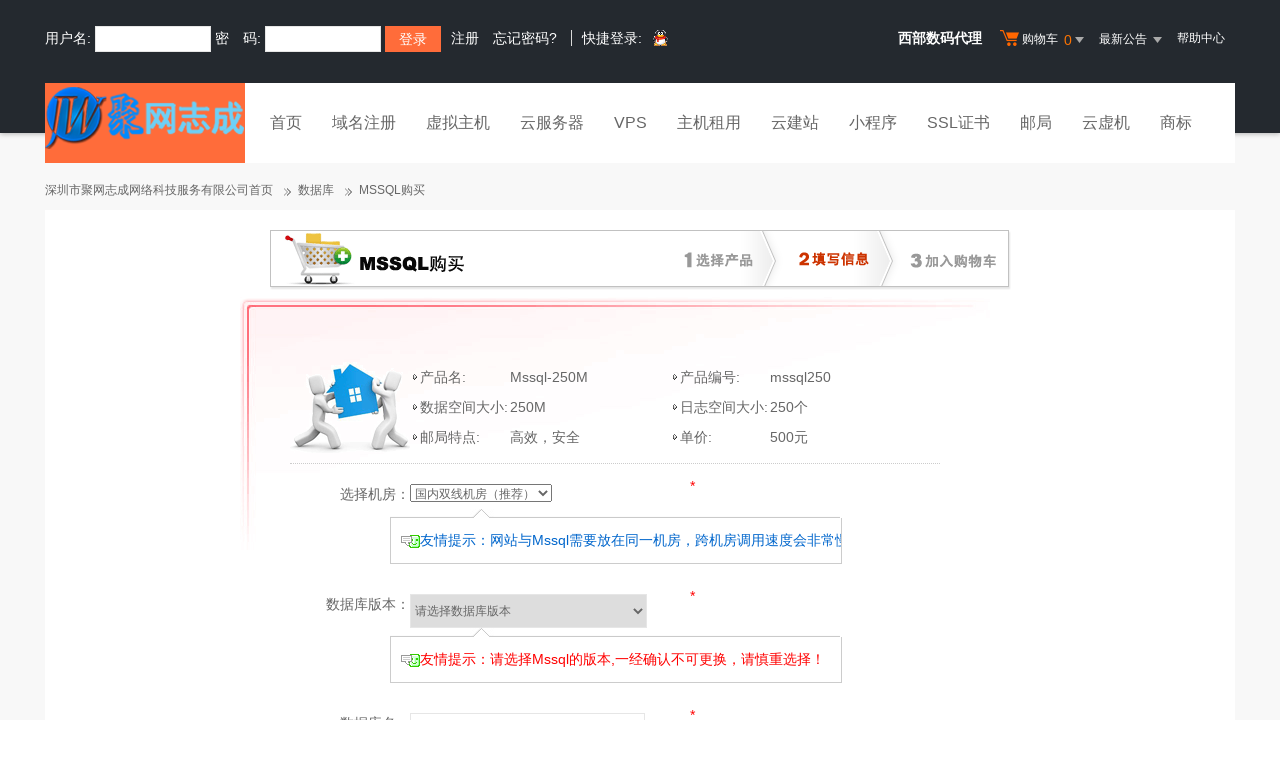

--- FILE ---
content_type: text/html; Charset=gb2312
request_url: http://www.jwzjs.com/services/mssql/buy.asp?productid=MSSQL250
body_size: 5816
content:
<!DOCTYPE html PUBLIC "-//W3C//DTD XHTML 1.0 Transitional//EN" "http://www.w3.org/TR/xhtml1/DTD/xhtml1-transitional.dtd">
<html xmlns="http://www.w3.org/1999/xhtml">
<head>
<title>购买虚拟主机，虚拟主机在线开通</title>
<meta name="description" content="深圳市聚网志成网络科技服务有限公司-大型虚拟主机服务商,提供虚拟主机,域名注册,主机租用等服务.200M虚拟主机200元,国际域名80元.在线支付,实时开通,自主管理.配合NAS存储设备,将虚拟主机可靠性提升至99.99％的高品质！">
<meta name="keywords" content="购买虚拟主机,虚拟主机在线开通,虚拟主机,域名注册,主机,服务器租用，主页空间,个人主页,深圳市聚网志成网络科技服务有限公司,主机托管,主机租用,域名,asp空间,网页制作">
<meta http-equiv="Content-Type" content="text/html; charset=gb2312">
    <link href="/Template/Tpl_2016/css/buy_msg.css" rel="stylesheet" type="text/css" />
    <link rel="stylesheet" href="/template/Tpl_2016/css/global.css">
    <link rel="stylesheet" href="/template/Tpl_2016/css/common.css">
    <link rel="stylesheet" href="/template/Tpl_2016/css/tp2016.css">
    <script type="text/javascript" src="/template/Tpl_2016/jscripts/jquery-1.11.3.min.js"></script>
<style type="text/css">
ul.content_mini {
	height:auto;
	border:1px solid #ccc;
	border-top:none;
	overflow:hidden;
	clear:both;
	width:450px;
	padding:0;
	margin-left:100px;
	;
}
.up_call {
	background:url(/Template/Tpl_05/newimages/bubble/up_call_bg.jpg) repeat-x;
	height:9px;
	clear:both;
	width:450px;
	margin:0;
	margin-left:100px;
	padding:0;
}
.up_call img {
	display:block;
	margin-left:80px;
}
ul.content_mini li {
	height:auto;
	width:450px;
	line-height:auto;
	padding:0;
	margin:10px;
	height:25px;
	line-height:25px;
	color:#0066cc;
}
</style>
<script language="javascript" src="/config/ajax.js"></script>
<script language="javascript" src="/jscripts/jq.js"></script>
<script language="javascript" src="/jscripts/buymssql.js"></script>
</head>
<body class="min990">
<link rel="stylesheet" href="/template/Tpl_2016/css/default-color.css">
<!--[if lte IE 7]>

<div class="browser-notice" id="J_browserNotice">
    <div class="wide1190 pos-r">
        <p class="notice-content">您的浏览器版本太低，为推动浏览器W3C标准及更好的用户体验，本站强烈建议您升级到支持HTML5的浏览器，获取更好的用户体验。</p><i class="close"></i>
    </div>
</div>

<![endif]-->
<!-- 低版本响应式支持-->
<!--[if lt ie 9 ]> <script type="text/javascript" src="/template/Tpl_2016/jscripts/jresponsed.js"></script> <![endif]-->
<div id="header2016">

    <!--测试页面-->
    <!-- 最顶部导航条 -->
    <div class="headerTop">
        <div class="wide1190 cl headerTop-content">
            <ul class="topnav">
                <!-- 购物车 开始-->
                <li class="shopping-menu-container common-dropdown-container">
  <!-- 备案 开始--><a href="#" class="" rel="nofollow">
                        <b class=""><font color="#ffffff">西部数码代理</font></b>&nbsp;
                        <span class=" " > </span>
                        <i class=" "></i>
                        <i class=" "></i>
                    </a>
  <!-- 备案  结束-->
                    <a href="/bagshow/" class="menu shoppingcar va-m" rel="nofollow">
                        <b class="b2 va-m"></b>购物车&nbsp;
                        <span class="orangeColor va-m top_shopcar_count" >0</span>
                        <i class="trangle-icon va-m"></i>
                        <i class="va-m-assistant"></i>
                    </a>
                    <div class="shopping-car-container common-dropdown hide">
                        <div class="shopping-car-box">
                            <h3>
                                <span>我的购物车</span>
                            </h3>
                            <table class="shopping-car-list">

                            </table>
                        </div>
                        <div class="shopping-car-bottom">
                            <div>
                                共
                                <span class="shopping-num top_shopcar_count" >0</span>
                                件商品，共计
                                <span class="price top_shopcar_sum">0</span>
                            </div>
                            <a class="shopping-car-btn" href="/bagshow/">去购物车结算</a>
                        </div>
                    </div>
                </li>
                <!-- 购物车 结束-->
                <li class="pos-r common-dropdown-container">


                    <a href="/news/?act=top" class="news-notice menu"><span>最新公告&nbsp;</span>
                        <i class="trangle-icon"></i>
                        <i class="va-m-assistant"></i>
                    </a>
                    <div class="topnav-notice common-dropdown" id="topnav-notice">
                        <p id='noread_countbox'>未读消息 :<span class="allread_notice"></span> <span class="notice_all_bg">&nbsp;</span><a class="count_noread_all" href="/news/?act=top"></a><span class='ignore_notice' onclick='ignore_notice()'>忽略</span></p>
                        <ol class="txtList cl">

                        </ol>
                        <p class="notice_all_content"><a href="/news/?act=top" onclick="ignore_notice()">查看全部</a></p>
                    </div>
                    <script>var nav_top_json=[{"id":677,"day":"7"},{"id":676,"day":"20"},{"id":675,"day":"29"},{"id":674,"day":"30"}]</script>
                </li>
                <li><a href="/customercenter/" class="menu link-menu" >帮助中心</a></li>


            </ul>
            <div class="login-left">
                <script src="/noedit/jslogin.asp"></script> 
            </div>
        </div>
    </div><!-- 导航菜单栏-->
    <div class="header-nav">
        <div class="wide1190 cl header-nav-content">
<div class="header-pos">
            <a class="logo" href="/" ><img src="/images/logo.png"   /></a>
            <ul class="main-nav-wrapper index-nav cl" id="J_mainNavWrapper">
                <li>
                    <a href="/" class="nav-menu" id="J_mainMenu_sy" title="首页">首页</a>
                </li>
                <li>
                    <a href="/services/domain/" class="nav-menu" id="J_mainMenu_ymzc" title="域名注册">域名注册</a>
                </li>
                <li>
                    <a href="/services/webhosting/" class="nav-menu" id="J_mainMenu_xnzj" title="虚拟主机">虚拟主机</a>
                </li>
                <li>
                    <a href="/services/cloudhost/" class="nav-menu" id="J_mainMenu_yfwq" title="云服务器">云服务器</a>
                </li>
                <li>
                    <a href="/services/vpsserver/" class="nav-menu" id="J_mainMenu_vps" title="VPS主机">VPS</a>
                </li>
                <li>
                    <a href="/services/server/" class="nav-menu" id="J_mainMenu_zjzy" title="主机租用">主机租用</a>
                </li>
                <li>
                    <a href="/services/sites/" class="nav-menu" id="J_mainMenu_yjz" title="云建站">云建站</a>
                </li>
				<li>
                    <a href="/services/miniprogram/" class="nav-menu" id="J_mainMenu_xcx" title="小程序">小程序</a>
                </li>
                <li>
                    <a href="/services/ssl" class="nav-menu" id="J_mainMenu_ssl" title="SSL证书">SSL证书</a>
                </li>
                <li>
                    <a href="/services/mail/" class="nav-menu" id="J_mainMenu_qyyj" title="企业邮局">邮局</a>
                </li>
				
                <li>
                    <a href="/services/webhosting/Cloudhost.asp" class="nav-menu" id="J_mainMenu_yxj" title="独享云虚机">云虚机</a>
                </li>
				<li>
                    <a href="/services/trademark/" class="nav-menu" id="J_mainMenu_yxj" title="商标">商标</a>
                </li>
            </ul>
</div>
        </div>

    </div>
</div>
<div class="news-container" id="content">
    <div class="wide1190 ">
        <div id="SiteMapPath">
            <ul>
                <li><a href="/">深圳市聚网志成网络科技服务有限公司首页</a></li>
                <li><a href="/services/webhosting/database.asp">数据库</a></li>
                <li>MSSQL购买</li>
            </ul>
        </div>
        <div class="news-box cl">
            <div id="MainRight" style="text-align:center;">
                <div class="buymap clearfix" style="margin-bottom:5px;"><img src="/Template/Tpl_05/newimages/mssql_buy_dot.gif" class="span_auto" /><img src="/Template/Tpl_05/newimages/order_step_buy.gif" class="span_auto floatright" /></div>
                <div class="z_buymsg clearfix" style="padding-top:20px;width:800px;margin:0 auto">
                    <form action="buy.asp" name="form1" id="form1" onSubmit="return shopcheck()" method="post">
                        <dl class="clearfix">
                            <dt class="clearfix">
                            <p class="titlelog"></p>
                            <label>产品名:</label>
                            <p id="pn_msg">Mssql-250M</p>
                            <label>产品编号:</label>
                            <p id="pd_msg">mssql250</p>
                            <label>数据空间大小:</label>
                            <p>250M</p>
                            <label>日志空间大小:</label>
                            <p>250个</p>
                            <label>邮局特点:</label>
                            <p>高效，安全</p>
                            <label>单价:</label>
                            <p id="showprice">
                                500元
                            </p>
                            </dt>

                            <dd class="clearfix" style="border-bottom:none;" id="roomdd">
                                <label>选择机房：</label>
                                <h1 id="setroomlist"><select name="room"><option value="11"  title="true">国内BGP机房</option>
<option value="20"  title="false">香港机房</option>
<option value="24"  selected  title="true">国内双线机房（推荐）</option>
<option value="25"  title="true">港台机房(推荐)</option>
<option value="26"  title="false">美国机房</option>
</select></h1>
                                <h2>*</h2>
                                <h3></h3>
                                <div class="up_call"><img src="/Template/Tpl_05/newimages/bubble/up_call.jpg" /></div>
                                <ul class="content_mini"  id="cmini2">
                                    <li><img src="/Template/Tpl_05/newimages/webhosting/20070424092133260.gif" />友情提示：网站与Mssql需要放在同一机房，跨机房调用速度会非常慢</li>
                                </ul>
                            </dd>
                            <dd class="clearfix" style="border-bottom:none;">
                                <label>数据库版本：</label>
                                <h1>
                                    <select name="dbversion" class="common-select">
                                        <option value="">请选择机房</option>
                                    </select>
                                </h1>
                                <h2>*</h2>
                                <h3></h3>
                                <div class="up_call"><img src="/Template/Tpl_05/newimages/bubble/up_call.jpg" /></div>
                                <ul class="content_mini"  id="cmini2">
                                    <li><img src="/Template/Tpl_05/newimages/webhosting/20070424092133260.gif" /><font color=red>友情提示：请选择Mssql的版本,一经确认不可更换，请慎重选择！</font></li>
                                </ul>
                            </dd>
                            <dd class="clearfix">
                                <label>数据库名：</label>
                                <h1>
                                    <input name="dbname" type="text" class="common-input" id="dbname" size="30" maxlength="40"  onBlur="chechftpname(this.value)" onFocus="javascript:document.getElementById('checkdiv').style.display='none';">
                                </h1>
                                <h2>*</h2>
                                <h3><div name="checkdiv" id="checkdiv"></div></h3>
                            </dd>
                            <dd class="clearfix">
                                <label>密码：</label>
                                <h1>
                                    <input name="dbpasswd" type="password" class="common-input" id="dbpasswd" size="30" maxlength="40">

                                </h1>
                                <h2>*</h2>
                                <h3></h3>
                            </dd>
                            <dd class="clearfix">
                                <label>确认密码:</label>
                                <h1>
                                    <input name="dbpasswd2" type="password" class="common-input" size="30"  />
                                </h1>
                                <h2>*</h2>
                                <h3></h3>
                            </dd>
                            <dd class="clearfix">
                                <label>购买年限:</label>
                                <h1><select name="years" size="1">
<option value="1">500.00元/1年</option>
<option value="2">1000.00元/2年[买2年送1年]</option>
<option value="3">1500.00元/3年[买3年送2年]</option>
<option value="5">2500.00元/5年[买5年送5年]</option>
<option value="10">5000.00元/10年[买10年送10年]</option>
</select><font color="#999999">您没有登陆,按直接客户身份计算价格</font></h1>
                                <h2>*</h2>
                                <h3></h3>
                            </dd>
                            <input type="hidden" name="productid" value="mssql250">
                            <input type="hidden" name="module" value="addshopcart">
                            <input type="hidden" name="freeid" value="">
                            <dd class="clearfix" style="text-align:center">
                                <label style="float:none; display:inline" for="payone">
                                    <input type="radio" name="paytype" id="payone" value="0" checked="checked" />
                                    正式购买</label>
                                <label  style="float:none; display:inline" for="paytwo">
                                    <input type="radio" name="paytype" id="paytwo" value="1" />
                                    试用7天
                                    (<a href="/faq/list.asp?unid=404" target="_blank"><font color="#0000FF">收费5元</font></a>)</label></dd>

                            <dd class="agrmeet clearfix">
                                <input name="agreement" type="checkbox"  value="1" >
                                我已阅读并同意深圳市聚网志成网络科技服务有限公司<a href="/customercenter/databasexy.asp" target="_blank">购买协议</a> </dd>
                            <dd class="subbottom clearfix">
                                <input type="submit" name="submitbutton" value="确定购买" class="z_btn-buy" />
                            </dd>
                        </dl>
                    </form>
                </div>
            </div>
        </div>
    </div>
</div>

<div id="footer2016">
  <div class="gray-line"></div>
  <div class="white-line"></div>
  <div class="footer-bottom">
    <p>
      <a href="/aboutus/">关于我们</a>
      <span>|</span>
      <a href="/aboutus/contact.asp">联系我们</a>
      <span>|</span>
      <a href="/customercenter/howpay.asp">付款方式</a>
      <span>|</span>
      <a href="/manager/default.asp?page_main=/Manager/question/subquestion.asp">提交工单</a>
      <span>|</span>
      <a href="/faq/">常见问题</a>
      <span>|</span>
    <a href="http://www.myhostadmin.net/">独立控制面板</a>
      <br/>
    </p>

    <p>
      Copyright &copy; 2002-2016 深圳市聚网志成网络科技服务有限公司, All rights reserved.&nbsp;&nbsp;&nbsp;&nbsp;备案号：<a href="https://beian.miit.gov.cn/" rel="nofollow" target="_blank">粤ICP备14066991号</a>
    </p>
      

      

      

  </div>
</div>

<!-- 页面通用滚动插件 -->
<!--[ SCRIPT PLACEHOLDER START ]-->
<script type="text/javascript" src="/template/Tpl_2016/jscripts/common.js"></script>
<script type="text/javascript" src="/template/Tpl_2016/jscripts/menu.js"></script>
<!--[ SCRIPT PLACEHOLDER END ]-->

<!-- IE6 PNG 支持 -->
<!--[if ie 6 ]><script src="/template/Tpl_2016/jscripts/dd_belatedpng_0.0.8a-min.js"></script> <script type="text/javascript"> $(function () { DD_belatedPNG.fix('.pngFix'); }); </script> <![endif]-->
<!-- IE6 PNG 结束 -->

</body>


</html>

--- FILE ---
content_type: text/html; Charset=gb2312
request_url: http://www.jwzjs.com/services/mssql/buy.asp
body_size: 146
content:
2008,2012,2014,2016,2019,2022

--- FILE ---
content_type: text/html; Charset=gb2312
request_url: http://www.jwzjs.com/noedit/ajax.asp
body_size: 508
content:
{"result":"200","datas":[{"title":"2024年5月服务器缴费通知","time":"2024-05-16","day":"623","id":"47"},{"title":"2023年5月24日服务器缴费通知","time":"2023-05-24","day":"981","id":"46"},{"title":"部分香港云虚拟主机加量不加价扩容","time":"2019-07-19","day":"2386","id":"45"},{"title":"聚网志成网站备案率先告别幕布全网首推备案全程电子化操作","time":"2019-06-12","day":"2423","id":"44"},{"title":"深圳聚网志成网站建设开工大吉|2019 扬帆启航","time":"2019-02-12","day":"2543","id":"43"}]}

--- FILE ---
content_type: text/css
request_url: http://www.jwzjs.com/Template/Tpl_2016/css/buy_msg.css
body_size: 5074
content:
.btn-clearcat {
	background:url(/Template/Tpl_05/newimages/bagshow/btn-clearcat.gif);
}
.btn-return {
	background:url(/Template/Tpl_05/newimages/bagshow/btn-return.gif);
}
.btn-next {
	background:url(/Template/Tpl_05/newimages/bagshow/btn-next.gif);
}
.btn_mini {
	background:url(/Template/Tpl_05/newimages/button_mini.jpg) no-repeat;
	width:90px;
	height:22px;
	line-height:22px;
	border:none;
	font-size:12px;
	color:#06C;
	cursor:pointer;
}
.btn_blue {
	background:url(/Template/Tpl_05/newimages/Server/blue_Submit.jpg);
	width:282px;
	height:54px;
	cursor:pointer;
	border:none;
	background-repeat:no-repeat;
	display:block;
	font-weight:bold;
	font-size:18px;
	color:#EEE;
	margin:0 auto;
	padding:0;
}
.btn-all {
	background:url(/Template/Tpl_05/newimages/btn-buy.gif);
	width:126px;
	height:36px;
	cursor:pointer;
	border:none;
	background-repeat:no-repeat;
	display:block;
	font-weight:bold;
	font-size:14px;
	color:#fff;
	margin:0;
	padding:0;
}
.btn-all-blue {
	background:url(/Template/Tpl_05/newimages/Manager/btn-return-blue.gif);
	width:87px;
	height:25px;
	cursor:pointer;
	border:none;
	background-repeat:no-repeat;
	display:block;
	font-weight:bold;
	font-size:14px;
	color:#fff;
	margin:0;
	padding:0;
}
.btn-order-next {
	background:url(/Template/Tpl_05/newimages/bagshow/btn-order-next.gif);
}
.z_btn-buy {
	display:block;
	background:url(/Template/Tpl_05/newimages/buy_button_next.gif) no-repeat;
	width:166px;
	height:33px;
	cursor:pointer;
	margin:0 auto;
	padding:0;
	margin-top:5px;
	border:none;
	font-weight:bold;
	font-size:14px;
	color:#fff;
	text-indent:-9999px;
}
.z_btn-submit {
	display:block;
	background:url(/Template/Tpl_05/newimages/button_submit.jpg) no-repeat;
	width:166px;
	height:33px;
	cursor:pointer;
	margin:0 auto;
	padding:0;
	margin-top:5px;
	border:none;
	font-weight:bold;
	font-size:14px;
	color:#fff;
	text-indent:-9999px;
}
.clearfix:after {
	content:".";
	display:block;
	height:0;
	clear:both;
	visibility:hidden;
}
.clearfix {
	display:inline-block;
}
* html .clearfix, * html {
	height:1%;
}
.clearfix {
	display:block;
}
.z_cleardiv {
	display:block;
	height:0;
	margin:0;
	padding:0;
	clear:both;
	visibility:hidden;
}
.actbtn {
	width:126px;
	height:36px;
	cursor:pointer;
	margin-top:5px;
	border:none;
	text-indent:-9999px;
	background-repeat:no-repeat;
	display:block;
	margin:0;
	padding:0;
}
.span_auto {
	display:block;
	float:left;
	width:auto;
}
.floatright {
	float:right;
}
.span_pricenum {
	font-family:Georgia, "Times New Roman", Times, serif;
	font-size:14px;
	font-weight:bold;
	color:#F00;
	letter-spacing:1px;
}
.span_height30 {
	height:30px;
	line-height:30px;
}
.call_border {
	display:block;
	background-color:#FFC;
	padding:auto 2px;
	height:28;
	line-height:28px;
}
.z_div {
	display:block;
	margin:0 auto;
	padding:0;
	text-align:left;
}
.z_outborder {
	border:1px solid #666;
	text-align:center;
	margin:0 auto;
	padding:10px;
	background:url(/Template/Tpl_05/newimages/Domains/domain_info_list_on_bg.gif) #fff top repeat-x;
}
.z_buymsg {
	display:block;
	margin:0;
	padding:0;
	padding:20px;
	background-color:#FFF;
	background: url(/Template/Tpl_05/newimages/Domains/Other_List_bg.jpg) no-repeat;
	background-position:0px -3px;
}
/*.z_inputbox{
	background-color:#FFF;
	border:1px solid #666;
	width:190px;
	height:14px;
	line-height:16px;
	padding:2px;margin:0;
}
*/
.z_inputbox {
	border-top-width: 1px;
	border-right-width: 1px;
	border-bottom-width: 1px;
	border-left-width: 1px;
	border-top-style: solid;
	border-right-style: solid;
	border-bottom-style: solid;
	border-left-style: solid;
	border-top-color: #999;
	border-right-color: #f1f1f1;
	border-bottom-color: #f1f1f1;
	border-left-color: #CCC;
	height:14px;
	color:#666;
	width:190px;
 *margin-top:4px !important;
}
.z_toyiqi_l {
	display:block;
	margin:0;
	paddion:0;
	border:1px solid #666;
	border-right:0;
	float:left;
	height:22px;
 line-height:19px width:80px;
}
.z_toyiqi_r {
	display:block;
	margin:0;
	paddion:0;
	border:1px solid #666;
	border-left:0;
	float:left;
	height:18px;
	line-height:18px;
	width:130px;
}
/*.z_chginput{
	border:1px solid #7F9DB9;
	background-color:#ffc;
	width:190px;
	height:16px;
	line-height:16px;
	padding:2px;margin:0;
}
*/.z_chginput {
	border-top-width: 1px;
	border-right-width: 1px;
	border-bottom-width: 1px;
	border-left-width: 1px;
	border-top-style: solid;
	border-right-style: solid;
	border-bottom-style: solid;
	border-left-style: solid;
	border-top-color: #35CDFF;
	border-right-color: #B3ECFF;
	border-bottom-color: #B3ECFF;
	border-left-color: #35CDFF;
	height:14px;
	color:#666;
	width:190px;
	background-color: #E9F6FF;
 *margin-top:4px !important;
}
.errtitle {
	margin:0;
	padding:0;
	display:none;
	height:25px;
	line-height:25px;
	background:url(/Template/Tpl_05/newimages/stop_zxw.gif) #FFc left no-repeat;
	border:1px #FC0 solid;
	padding-left:20px;
	display:block;
}
.oktitle {
	margin:0;
	padding:0;
	display:none;
	height:25px;
	width:40px;
	background:url(/Template/Tpl_05/newimages/note_ok.gif) #fff left no-repeat;
	border:none;
	display:block;
}
/* 弹出提示框的样式 */
#titlemsg, #regdomain #titlemsg div {
	display:block;
	margin:0;
	padding:0;
}
#titlemsg {
	position:absolute;
	display:none;
	z-index:10;
	width:230px;
	height:102px;
	top:10px;
	left:10px;
}
#titlemsg div#top_left {
	background:url(/Template/Tpl_05/newimages/top-left-t.gif) left top no-repeat;
	width:220px;
	height:32px;
	float:left;
	clear:left;
}
#titlemsg div#top_right {
	background:url(/Template/Tpl_05/newimages/top-right-t.gif) right top no-repeat;
	width:10px;
	height:32px;
	float:right;
	clear:right;
}
#titlemsg div#bottom_left {
	background:url(/Template/Tpl_05/newimages/bottom-left-t.gif) left bottom no-repeat;
	width:220px;
	height:70px;
	float:left;
	clear:left;
}
#titlemsg div#bottom_right {
	background:url(/Template/Tpl_05/newimages/bottom-right-t.gif) right bottom no-repeat;
	width:10px;
	height:70px;
	float:right;
	clear:right;
}
#titlemsg div#titletext {
	position:absolute;
	z-index:20;
	left:20px;
	top:10px;
	color:#333;
	height:80px;
	border-bottom:2px #0066cc solid;
	background:url(/Template/Tpl_05/newimages/call_dot.gif) left top no-repeat;
	text-indent:20px;
}
/* 密码强度 */
.strength0 {
	width:30px;
	background:#cccccc;
}
.strength1 {
	width:30px;
	background:#ff0000;
}
.strength2 {
	width:60px;
	background:#ff5f5f;
}
.strength3 {
	width:90px;
	background:#56e500;
}
.strength4 {
	background:#4dcd00;
	width:120px;
}
.strength5 {
	background:#399800;
	width:150px;
}
#passwordStrength {
	height:10px;
	display:block;
}
#passwordDescription {
	display:block;
	text-align:left;
	margin:0;
	padding:0;
	width:200px;
	border-top:1px solid #333;
	text-indent:0;
}
/* 遮挡层 */
#floatBoxBg {
	display:none;
	width:100%;
	height:100%;
	background:#000;
	position:absolute;
	top:0;
	left:0;
}
.floatBox {
	border:#666 5px solid;
	width:300px;
	position:absolute;
	top:50px;
	left:40%;
}
.floatBox .title {
	height:23px;
	padding:7px 10px 0;
	background:#333;
	color:#fff;
	display:none;
}
.floatBox .title h4 {
	float:left;
	padding:0;
	margin:0;
	font-size:14px;
	line-height:16px;
}
.floatBox .title span {
	float:right;
	cursor:pointer;
}
.floatBox .content {
	padding:20px 15px;
	background:#fff;
}
/* 购买流程指示框 */
.buymap {
	display:block;
	background:url(/Template/Tpl_05/newimages/title_map_border.gif) #fff no-repeat;
	height:62px;
	width:741px;
	text-align:right;
	margin:0 auto;
	margin-bottom:20px;
	clear:both;
}
.buymap img, .buymapbig img {
	margin-top:1px;
	margin-right:15px;
	margin-left:5px;
}
.buymapbig {
	display:block;
	background:url(/Template/Tpl_05/newimages/bagshow/bg_titieBox.gif) #fff no-repeat;
	height:62px;
	width:902px;
	text-align:right;
	margin:0 auto;
	margin-bottom:20px;
	clear:both;
}
.z_box_outline {
	margin:0;
	padding:0;
	background-color:#f0f0f0;
	padding:2px;
}
.z_box_inline {
	margin:0;
	padding:0;
	border:1px #ccc solid;
	background-color:#fff;
	padding:10px;
}
.z_box_title {
	font-weight:bold;
	font-size:14px;
	color:#666;
	border-bottom:1px solid #ccc;
	background:url(/Template/Tpl_05/newimages/information_r3_c3.jpg) no-repeat;
	padding-left:40px;
	line-height:30px;
	height:30px;
	width:auto;
}
.z_search_table {
	width:99%;
	margin:auto;
	margin-top:5px;
}
.z_table {
	margin:auto;
	width:98%;
	border:1px solid #DFE2E5;
	border-collapse:collapse;
	background:url(/Template/Tpl_05/newimages/trusteehost/trusteehost_Info_table_bg.gif) #FFF repeat-x;
	margin-top:10px;
}
.z_table th {
	background:url(/Template/Tpl_05/newimages/Manager/Table_Box_List_Title_cutlin.gif) no-repeat right top;
	font-weight:bold;
	height:27px;
	line-height:27px;
	border-bottom:solid #f0f0f0 1px;
	color:#5A6D7E;
	white-space:nowrap;
}
.z_table td {
	height:26px;
	line-height:26px;
	border:solid #F0F0F0 1px;
	word-break:break-all;
}
.z_table .nolin {
	background:none;
	border-right:1px solid #DFE2E5;
}
.z_table .trhover:hover {
	background:#FFFFEC;
}
.z_table td A:visited {
	color:#136c7f;
}
.z_table td A:link {
	color:#0066cc;
}
.z_nolintable {
	margin:0;
	padding:0;
	border:none;
	border-collapse:collapse;
}
.z_nolintable td {
	height:auto;
	border:none;
	line-height:normal;
}
.z_nolintable img {
	margin:0;
	border:none;
}
.z_this_page {
	border: 1px solid #036;
	padding:1px 4px;
	background:#069;
	font-weight:bold;
	color:#FFF;
}
a.z_next_page {
	border: 1px solid #E4E4E4;
	padding:1px 4px;
	color:#069;
}
.z_next_page:hover {
	border: 1px solid #999;
	padding:1px 4px;
	color:#F60;
}
/* ----------------------选项卡--------------------- */
#tabs1 {
	text-align:left;
	margin-left:20px;
	margin-bottom:10px;
}
.menu1box {
	position:relative;
	overflow:hidden;
	height:22px;
	width:290px;
	text-align:left;
}
#menu1 {
	position:absolute;
	top:0;
	left:0;
	z-index:1;
}
#menu1 li {
	float:left;
	display:block;
	cursor:pointer;
	width:72px;
	text-align:center;
	line-height:21px;
	height:21px;
	color:#999;
	background:url(/Template/Tpl_05/newimages/default/C_Title_ring_off.gif) #fff 7px 3px no-repeat;
}
#menu1 li.hover {
	background:url(/Template/Tpl_05/newimages/default/C_Title_ring_on.gif) #fff 5px 3px no-repeat;
	color:#333;
	font-weight:bold;
	border-left:1px solid #666;
	border-top:1px solid #666;
	border-right:1px solid #666;
}
#tabs1 .main1box {
	clear:both;
	margin-top:-1px;
	border:1px solid #666;
	width:290px;
	padding-top:10px;
	padding-bottom:10px;
	padding-left:5px;
}
#tabs1 .main1box li {
	float:none;
	text-align:left;
}
#tabs1 .main1box ul {
	display: none;
}
#tabs1 .main1box ul.block {
	display: block;
}
#tabs1 p {
	display:block;
	margin:0;
	padding:0;
	height:25px;
	line-height:25px;
}
ul.z_carmenu {
	display:block;
	width:auto;
	margin:0;
	padding:0;
	border-bottom:1px solid #3e89c0;
	margin-top:10px;
	margin-bottom:10px;
}
ul.z_carmenu li {
	display:block;
	width:auto;
	float:left;
	height:22px;
	line-height:22px;
	margin:0;
	padding:0;
	margin-left:10px;
	padding-left:10px;
	padding-right:10px;
	text-align:center;
	background-color:#dee6f1;
	border-top:1px solid #3e89c0;
	border-right:1px solid #3e89c0;
	border-left:1px solid #3e89c0;
	border-bottom:none;
	cursor:pointer;
}
ul.z_carmenu li.hover, ul.z_carmenu li.hover a {
	height:23px;
	margin-bottom:-1px;
	background-color:#fff;
	font-weight:bold;
	color:#3e89c0;
	cursor:auto;
}
.vhost_title, .vhost_title_left, .vhost_title_right, .vhost_title_mid {
	display:block;
	margin:0;
	padding:0;
	list-style-type:none;
}
.vhost_title {
	width:auto;
	height:49px;
	line-height:49px;
	background:url(/Template/Tpl_05/newimages/Manager/First_User_Books_Title_bg_2.jpg) repeat-x;
}
.vhost_title_left {
	height:49px;
	width:12px;
	float:left;
}
.vhost_title_right {
	height:49px;
	width:12px;
	float:right;
}
.vhost_title_mid_a {
	background:url(/Template/Tpl_05/newimages/Manager/aa.jpg) no-repeat;
	height:29px;
	width:1px;
	float:left;
	margin-left:15px;
	margin-top:14px;
}
.vhost_title_mid_b {
	background:url(/Template/Tpl_05/newimages/Manager/bb.gif);
	height:29px;
	line-height:29px;
	float:left;
	color:#FFF;
	font-size:14px;
	font-weight:bold;
	width:auto;
	margin-top:14px;
	padding:0 15px;
}
.vhost_title_mid_c {
	background:url(/Template/Tpl_05/newimages/Manager/cc.gif) no-repeat;
	height:29px;
	width:1px;
	float:left;
	margin-top:14px;
}
.vhost_msg {
	padding:35px 15px;
	text-align:center;
	width:auto;
	background:url(/Template/Tpl_05/newimages/Manager/First_User_Books_conte_bg_2.jpg) #f7f7f7 repeat-x;
}
ul.carmenu_content ul.carmenu_content li {
	float:none;
	display:block;
	width:auto;
}
ul.carmenu_content li {
	display:none;
	width:auto;
}
ul.carmenu_content li.hover {
	display:block;
	width:auto;
}
.zxw_infobox, .zxw_infobox li, .zxw_infobox div {
	list-style-type:none;
	display:block;
	margin:0;
	padding:0;
	border:none;
	width:auto;
	background-color:#FFF;
}
.zxw_infobox .top {
	background:url(/Template/Tpl_05/newimages/Manager/manager_T.gif) repeat-x;
	height:8px;
}
* html .zxw_infobox .top {
	margin-bottom:-3px;
}
*:first-child+html .zxw_infobox .top {
	margin-bottom:-4px;
}
.zxw_infobox .t_left {
	display:block;
	margin:0;
	padding:0;
	border:none;
	float:left;
}
.zxw_infobox .t_right {
	display:block;
	margin:0;
	padding:0;
	border:none;
	float:right;
}
.zxw_infobox .mid {
	background:url(/Template/Tpl_05/newimages/Manager/manager_R.gif) right repeat-y;
}
.zxw_infobox .m_content {
	background:url(/Template/Tpl_05/newimages/Manager/manager_L.gif) left #fff repeat-y;
	margin:0 18px 0 0;
	padding:10px 0 10px 18px;
}
.zxw_infobox .bottom {
	background:url(/Template/Tpl_05/newimages/Manager/manager_B.gif) repeat-x;
	height:10px;
}
* html .zxw_infobox .bottom {
	margin-top:-3px;
}
*:first-child+html .zxw_infobox .bottom {
	margin-top:-4px;
}
.z_bubblebox, .z_bubblebox li, .z_bubblebox div {
	list-style-type:none;
	display:block;
	margin:0;
	padding:0;
	border:none;
	width:auto;
}
.z_bubblebox .top {
	background:url(/Template/Tpl_05/newimages/bubble/bubble-2.jpg) #fff repeat-x;
	height:15px;
}
* html .z_bubblebox .top {
	margin-bottom:-3px;
}
*:first-child+html .z_bubblebox .top {
	margin-bottom:-4px;
}
.z_bubblebox .t_left {
	display:block;
	margin:0;
	padding:0;
	border:none;
	float:left;
}
.z_bubblebox .t_right {
	display:block;
	margin:0;
	padding:0;
	border:none;
	float:right;
}
.z_bubblebox .mid {
	background:url(/Template/Tpl_05/newimages/bubble/bubble-5.jpg) right #fff repeat-y;
}
.z_bubblebox .m_content {
	background:url(/Template/Tpl_05/newimages/bubble/bubble-4.jpg) left #fff repeat-y;
	margin:0 19px 0 0;
	padding:0 0 0 19px;
}
.z_bubblebox .bottom {
	background:url(/Template/Tpl_05/newimages/bubble/bubble-7.jpg) #fff repeat-x;
	height:29px;
}
.z_bubblebox .m_content ol, .z_bubblebox .m_content ol li {
	display:block;
	list-style-type:none;
	margin:0;
	padding:0;
}
.z_bubblebox .m_content ol {
	margin:0 auto;
}
.z_bubblebox .m_content ol li {
	background:url(/Template/Tpl_05/newimages/default/assess_icon.gif) 0 7px no-repeat;
	padding-left:10px;
	height:20px;
	line-height:20px;
	margin:0 auto;
	color:#0066cc;
}
.z_jingao {
	display:block;
	border:1px solid #C30;
	background:url(/Template/Tpl_05/newimages/Manager/jingao_1.png) #FF9 left no-repeat;
	font-size:14px;
	color:red;
	font-weight:bold;
	padding:10px 10px 10px 40px;
}
* html .z_bubblebox .bottom {
	margin-top:-3px;
}
*:first-child+html .z_bubblebox .bottom {
	margin-top:-4px;
}
#netpagetonum {
	border-top-width: 1px;
	border-right-width: 1px;
	border-bottom-width: 1px;
	border-left-width: 1px;
	border-top-style: solid;
	border-right-style: solid;
	border-bottom-style: solid;
	border-left-style: solid;
	border-top-color: #999;
	border-right-color: #f1f1f1;
	border-bottom-color: #f1f1f1;
	border-left-color: #CCC;
	height:14px;
	color:#666;
}
#z_news_box{
	position:absolute;
	z-index:100px;
	width:390px;
	
}
#z_news_box,#z_news_box li{
	display:block;
	margin:0; padding:0;
}
#z_news_box .top{
	background:url(/Template/Tpl_05/newimages/newsbox/top.png) no-repeat;
	height:40px;
}
#z_news_box .bottom{
	background:url(/Template/Tpl_05/newimages/newsbox/bottom.png) no-repeat;
}
#z_news_box .bottom{
	background:url(/Template/Tpl_05/newimages/newsbox/bottom.png) no-repeat;
	height:20px;
}
#z_news_box .main{
	background:url(/Template/Tpl_05/newimages/newsbox/main.jpg) repeat-y;
	height:auto;	
	padding:10px 0;
}
#z_news_box .main .body{
	display:block;
	padding:0;
	width:auto;
	margin:0 25px;
	color:#09C;
}
#z_news_box .top .closebutton{
	width:50px;
	height:30px;
	display:block;
	padding:0;
	margin-left:325px;
	cursor:pointer;
	
}
.z_buymsg dl, .z_buymsg dt, .z_buymsg dd, .z_buymsg, h1, .z_buymsg h2, .z_buymsg h3, .z_buymsg p, .z_buymsg label, .z_buymsg ul li {
	margin:0;
	padding:0;
	display:block;
	text-align:left;

}
.z_buymsg dl {
	margin-top:30px;
	margin-left:50px;
}
/*　顶部参数 */
.z_buymsg dt, .z_buymsg dd {
	float:left;
	width:650px;
	border-bottom:1px dotted #ccc;
	margin-top: 15px;
	padding-bottom: 10px;
}
.z_buymsg label, .z_buymsg p {
	width:100px;
	float:left;
	height:30px;
	line-height:30px;
}
.z_buymsg p {
	width:160px;
}
.z_buymsg label {
	text-align:right;
}
.z_buymsg p.titlelog {
	background:url(/Template/Tpl_05/newimages/018.gif) center no-repeat;
	height:91px;
	width:120px;
}
.z_buymsg dt label {
	background:url(/Template/Tpl_05/newimages/default/top_arrow.gif) left no-repeat;
	text-align:left;
	width:90px;
	overflow:hidden;
	padding-left:10px;
}
.z_buymsg input, .z_buymsg select {
	margin-top:5px;
}
/* 输入的内容 */
.z_buymsg dd label {
	width:120px;
}
.z_buymsg h1, h2, h3 {
	width:310px;
	float:left;
	font-size:12px;
	font-weight:normal;
}
.z_buymsg h2 {
	width:10px;
	font-size:14px;
	color:#F00;
}
.z_buymsg h1 {
	width:280px;
}
/* 合同和提交 */
.z_buymsg .agrmeet {
	text-align:center;
}
.z_buymsg .subbottom {
	text-align:center;
	height:60px;
	border-bottom:none;
}
/* 联系人资料 */
.z_buymsg dd.linkman {
	display:none;
	height:auto;
}
.z_buymsg dd.linkman ul.linkmanitem li.title {
	font-size:14px;
	height:35px;
	line-height:35px;
	font-weight:bold;
}
.z_buymsg dd.linkman ul.linkmanitem, .z_buymsg dd.linkman ul.linkmanitem li {
	margin:0;
	padding:0;
	display:block;
	width:100%;
}
.z_buymsg dd.linkman ul.linkmanitem li {
	height:30px;
	line-height:30px;
}
.cdn_price {
	padding-top:7px;
}


--- FILE ---
content_type: application/javascript
request_url: http://www.jwzjs.com/jscripts/buymssql.js
body_size: 1451
content:
var freepro="";
$(function(){
 freepro=$("input[name='freeid']:hidden").val();
 var os=$("select[name='dbversion']").val();
 var proid=$("input[name='productid']:hidden").val();
 var newsize=proid.toLowerCase().replace("mssql","");
	$("select[name='room']").change(function(){
		getver()
	})


getver()



})

function getver()
{
	 roomid=$("select[name='room']").val();
 
	if(freepro=="")
	{
	$.post("buy.asp","module=ver&roomid="+roomid,function(d){
	   if(d!="err")
	   {
		  temp=d.split(",");
		  verobj=$("select[name='dbversion']");
		  verobj.empty();
		  tempstr="<option value=''>请选择数据库版本</option>";
		  for(var i=0;i<temp.length;i++)
		  {
		    tempstr+="<option value='"+temp[i]+"'>MSSQL "+temp[i]+"</option>"
		  }
		 
		  verobj.append(tempstr);
	   }
	})
	}else
	{

		 temp="2000,2005,2008,2012".split(",");
		  verobj=$("select[name='dbversion']");
		  verobj.empty();
		  tempstr="<option value=''>请选择数据库版本</option>";
		  for(var i=0;i<temp.length;i++)
		  {
		    tempstr+="<option value='"+temp[i]+"'>MSSQL "+temp[i]+"</option>"
		  }
		 
		  verobj.append(tempstr);
	}
}
function getroom(){
	   if(freepro==""){
		   pro=$("input[name='productid']:hidden").val();
		   $.post("buy.asp","module=getroomlist&Productid="+pro+"",function(data){
		   $("#setroomlist").html(data)
		   })
		   getprice()
	   }else{
	   
	   }
}


function getprice(){
       pro=$("input[name='productid']:hidden").val();
	   $.post("buy.asp","module=getprice&Productid="+pro+"",function(data){
	   
	   $("#showprice").html(data)
	   })
}

function shopcheck()
{
    bString="abcdefghijklmnopqrstuvwxyz0123456789";
    var freepro=$("input[name='freeid']:hidden");

	if(document.form1.dbversion.value=="")
	{
		alert("请选择Mssql的版本,一经确认不可更换，请慎重选择！")
		document.form1.dbversion.focus();
		return false;
	}


    if(document.form1.dbname.value.length <3 || document.form1.dbname.value.length > 16)
		{
			alert("\n\n数据库名必须是3-16位的字母和数字混合组合。");
			document.form1.dbname.focus();
			return false;
		}
 
	 for (ii = 0;ii<document.form1.dbname.value.length; ii ++)
	 {

		if (bString.indexOf(document.form1.dbname.value.substring(ii,ii+1))==-1)
		{
			alert("\n\n数据库名必须是字母和数字的混合组合。。");
			document.form1.dbname.focus();
			return false;
		}

     }

	if (document.form1.dbpasswd.value=="")
	{
		alert ("\n\n必须输入数据库密码！");
		document.form1.dbpasswd.focus();
		return false;
	}
	if ( document.form1.dbpasswd.value.length < 5)
	{
		alert("\n\n输入密码少于5位");
		document.form1.dbpasswd.focus();
		return false;
	}

	

	return true;
}
function checkneedprice(username,productid,years,form){

	var url='buy.asp?str=checkprice';
	var sinfo='myyears='+years+'&username='+username+'&productid='+productid;
	var divID='newDiv';
	if (!isNaN(years)){
	makeRequestPost(url,sinfo,divID);
	}
}
function chechftpname(mailname){
		var url='buy.asp?module=checkdbname';
		var sinfo='dbname='+mailname;
		var divID='checkdiv';
		document.getElementById('checkdiv').style.display='';
		makeRequestPost1(url,sinfo,divID);
	}
 
